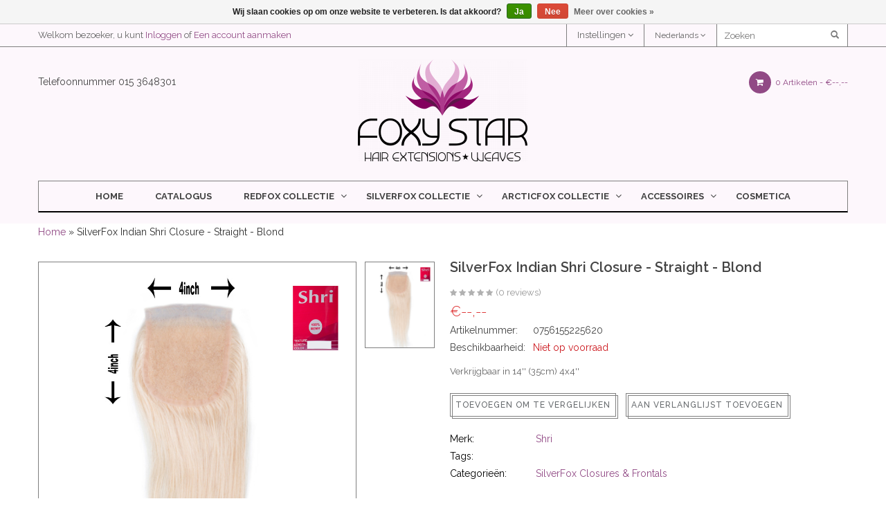

--- FILE ---
content_type: text/html;charset=utf-8
request_url: https://www.foxystar.eu/nl/silverfox-indian-shri-closure-straight-blond.html
body_size: 7785
content:
<!DOCTYPE html>
<html lang="nl">
  <head>
    <meta charset="utf-8"/>
<!-- [START] 'blocks/head.rain' -->
<!--

  (c) 2008-2026 Lightspeed Netherlands B.V.
  http://www.lightspeedhq.com
  Generated: 29-01-2026 @ 22:28:53

-->
<link rel="canonical" href="https://www.foxystar.eu/nl/silverfox-indian-shri-closure-straight-blond.html"/>
<link rel="alternate" href="https://www.foxystar.eu/nl/index.rss" type="application/rss+xml" title="Nieuwe producten"/>
<link href="https://cdn.webshopapp.com/assets/cookielaw.css?2025-02-20" rel="stylesheet" type="text/css"/>
<meta name="robots" content="noodp,noydir"/>
<meta property="og:url" content="https://www.foxystar.eu/nl/silverfox-indian-shri-closure-straight-blond.html?source=facebook"/>
<meta property="og:site_name" content="Foxy Star"/>
<meta property="og:title" content="SilverFox Indian Shri Closure Blond"/>
<meta property="og:description" content="Verkrijgbaar in 14&#039;&#039; (35cm) 4x4&#039;&#039;"/>
<meta property="og:image" content="https://cdn.webshopapp.com/shops/281497/files/277269853/shri-silverfox-indian-shri-closure-straight-blond.jpg"/>
<!--[if lt IE 9]>
<script src="https://cdn.webshopapp.com/assets/html5shiv.js?2025-02-20"></script>
<![endif]-->
<!-- [END] 'blocks/head.rain' -->
    <title>SilverFox Indian Shri Closure Blond - Foxy Star</title>
    <meta name="description" content="Verkrijgbaar in 14&#039;&#039; (35cm) 4x4&#039;&#039;" />
    <meta name="keywords" content="Shri, SilverFox, Indian, Shri, Closure, -, Straight, -, Blond" />
    <meta http-equiv="X-UA-Compatible" content="IE=edge,chrome=1">
    <meta name="viewport" content="width=device-width, initial-scale=1.0">
    <meta name="apple-mobile-web-app-capable" content="yes">
    <meta name="apple-mobile-web-app-status-bar-style" content="black">
    <link href="https://cdn.webshopapp.com/shops/281497/themes/99092/assets/favicon.ico?20200713160138" rel="shortcut icon" type="image/x-icon">
    <link href='//fonts.googleapis.com/css?family=Raleway:400,300,500,600,700' rel='stylesheet' >
    <link href='//fonts.googleapis.com/css?family=Raleway:400,300,500,600,700' rel='stylesheet' >

    <link rel="stylesheet" href="https://cdn.webshopapp.com/shops/281497/themes/99092/assets/bootstrap.css?20250418123627" />
    <link rel="stylesheet" href="https://cdn.webshopapp.com/shops/281497/themes/99092/assets/elements.css?20250418123627" />    
    <link rel="stylesheet" href="https://cdn.webshopapp.com/shops/281497/themes/99092/assets/owl-carousel.css?20250418123627" /> 
    <link rel="stylesheet" href="https://cdn.webshopapp.com/shops/281497/themes/99092/assets/owl-theme.css?20250418123627" />  
    <link rel="stylesheet" href="https://cdn.webshopapp.com/assets/gui-2-0.css?2025-02-20" />
    <link rel="stylesheet" href="https://cdn.webshopapp.com/assets/gui-responsive-2-0.css?2025-02-20" /> 
    <link rel="stylesheet" href="https://cdn.webshopapp.com/shops/281497/themes/99092/assets/custom.css?20250418123627" />
    <link rel="stylesheet" href="https://cdn.webshopapp.com/shops/281497/themes/99092/assets/main-style.css?20250418123627" />
    <link rel="stylesheet" href="https://cdn.webshopapp.com/shops/281497/themes/99092/assets/settings.css?20250418123627" />  
    <link rel="stylesheet" href="https://cdn.webshopapp.com/shops/281497/themes/99092/assets/font-awesome.css?20250418123627" />

    <script src="https://cdn.webshopapp.com/assets/jquery-1-9-1.js?2025-02-20"></script>
    <script src="https://cdn.webshopapp.com/assets/jquery-ui-1-10-1.js?2025-02-20"></script>
    <script type="text/javascript" src="https://cdn.webshopapp.com/shops/281497/themes/99092/assets/global.js?20250418123627"></script>
    <script type="text/javascript" src="https://cdn.webshopapp.com/shops/281497/themes/99092/assets/jcarousel.js?20250418123627"></script>
     <script type="text/javascript" src="https://cdn.webshopapp.com/shops/281497/themes/99092/assets/owl-carousel.js?20250418123627"></script>
     <script type="text/javascript" src="https://cdn.webshopapp.com/shops/281497/themes/99092/assets/theme-custom.js?20250418123627"></script>
     <script type="text/javascript" src="https://cdn.webshopapp.com/shops/281497/themes/99092/assets/jquery-jcarousellite.js?20250418123627"></script>
    <script type="text/javascript" src="https://cdn.webshopapp.com/assets/gui.js?2025-02-20"></script>
    <script type="text/javascript" src="https://cdn.webshopapp.com/assets/gui-responsive-2-0.js?2025-02-20"></script>
        
    <!--[if lt IE 9]>
    <link rel="stylesheet" href="https://cdn.webshopapp.com/shops/281497/themes/99092/assets/style-ie.css?20250418123627" />
    <![endif]-->
  </head>
  



<body >

        <header>
<div class="topnav">
	<div class="container">
	  <div class="left hidden-xs hidden-sm">
	    <div class="headerlinks">
				<div class="login list-inline">
											Welkom bezoeker, u kunt <a href= "https://www.foxystar.eu/nl/account/">Inloggen</a> of <a href= "https://www.foxystar.eu/nl/account/register/">Een account aanmaken</a>
									</div>
			</div> 
	    
	  </div>

	  <div class="right">
	  	<div class="right hidden-xs">
	  		  <form action="https://www.foxystar.eu/nl/search/" method="get" class="formSearch">
              <input type="text" name="q" autocomplete="on"  placeholder="Zoeken" value=""/>
              <span onclick="$('.formSearch').submit();" title="Zoeken" class="glyphicon glyphicon-search"></span>
            </form>  	
	  	</div>
	  		    
	    		    	<div class=" right tui-dropdown language tui-language tui-language-nl">
	    	  <div class="cog">
	    	    	<a class="flag nl">Nederlands <i class="fa fa-angle-down" aria-hidden="true"></i></a>
	    	  </div>
	    		<ul>
	    		  
    

<li>
<a lang="nl" title="Nederlands" href="https://www.foxystar.eu/nl/go/product/93987811">
Nederlands
</a>
</li>
<li>
<a lang="de" title="Deutsch" href="https://www.foxystar.eu/de/go/product/93987811">
Deutsch
</a>
</li>
	    		</ul>
	    	</div>
	    		    	<div class="headerlinks tui-dropdown right">
			  <span>Instellingen <i class="fa fa-angle-down" aria-hidden="true"></i></span>
				<ul class="login">
											<li>
						  <a href= "https://www.foxystar.eu/nl/account/">Inloggen</a>
						</li>
						<li>
						  <a href= "https://www.foxystar.eu/nl/account/register/">Een account aanmaken</a>
						</li>
							 
					<li>
					  <a href= "https://www.foxystar.eu/nl/compare/">Vergelijk</a>
					</li>
					<li>
					  <a href= "https://www.foxystar.eu/nl/account/wishlist/">Verlanglijst</a>
					</li>
					<li>
					  <a href= "https://www.foxystar.eu/nl/checkout/">Bestellen</a>
					</li>
				</ul>
			</div> 
	    	
	  </div>
	</div>
</div>

<div class="navigation container">
	<div class="menu-wrap">
	  	
	 <div class="main-menu">
	   <div class="row">
	    <div class="col-sm-4 col-md-4 hidden-xs">
	      
	      	      <div class="header-contact">
	      Telefoonnummer
	          015 3648301
	      </div>
	      	    </div>
	    <div class="col-xs-12 col-sm-4 col-md-4">
	       <div class="logo">
	          <a href="https://www.foxystar.eu/nl/" title="Foxy Star">
	            <img src="https://cdn.webshopapp.com/shops/281497/themes/99092/assets/logo.png?20200713160138" alt="Foxy Star" />
	          </a>
	        </div>
	         
	    </div>
	    <div class="col-xs-12 col-sm-4 col-md-4 text-right">
    	<div class="header-right">
    		<div class="align left">
			  <span class="burger">
			    <i class="fa fa-bars" aria-hidden="true"></i>
			  </span>
			</div>
			<div class="header-cart">
	        <a href="https://www.foxystar.eu/nl/cart/" title="Winkelwagen" class="cart">
	         <i class="fa fa-shopping-cart" aria-hidden="true"></i> 
	          0 Artikelen - <span>€--,-- </span>
	        </a>
	      </div>
    	</div>
	      
	    </div>
	  </div>
	 </div>
	  
	  <nav class="nonbounce desktop vertical">
	   

	    <ul class="navbar ">
	    	  <li class="hidden-lg hidden-md hidden-sm"> <form action="https://www.foxystar.eu/nl/search/" method="get" class="formSearch">
              <input type="text" name="q" autocomplete="on"  placeholder="Zoeken" value=""/>
              <span onclick="$('.formSearch').submit();" title="Zoeken" class="glyphicon glyphicon-search"></span>
            </form> </li>
		      <li class="item home ">
		      	<a class="itemLink" href="https://www.foxystar.eu/nl/">Home</a>
		      </li>
		      <li class="item">
		      	<a class="itemLink" href="https://www.foxystar.eu/nl/catalog/">Catalogus</a>
		      </li>
        		      		      <li class="item sub">
		      	<a class="itemLink" href="https://www.foxystar.eu/nl/redfox-collectie/" title="REDFOX COLLECTIE">REDFOX COLLECTIE</a>
		      			      		<ul class="subnav">
		      				      		  <li class="subitem ">
		      		    <a class="subitemLink" href="https://www.foxystar.eu/nl/redfox-collectie/redfox-weave/" title="RedFox Weave">RedFox Weave</a>
		      		    		      		  </li>
		      				      		  <li class="subitem  has-subnav ">
		      		    <a class="subitemLink" href="https://www.foxystar.eu/nl/redfox-collectie/redfox-clip-in/" title="RedFox Clip-in">RedFox Clip-in</a>
		      		    		      		    <ul class="subnav">
		      		     			      			      <li class="subitem">
		      			        <a class="subitemLink" href="https://www.foxystar.eu/nl/redfox-collectie/redfox-clip-in/redfox-clip-in-straight-luxury-colours-105-gram/" title="RedFox Clip-in Straight (Luxury Colours 105 gram)">RedFox Clip-in Straight (Luxury Colours 105 gram)</a>
		      			      </li>
		      						      			      <li class="subitem">
		      			        <a class="subitemLink" href="https://www.foxystar.eu/nl/redfox-collectie/redfox-clip-in/redfox-clip-in-straight-extra-volume-150-gram/" title="RedFox Clip-in Straight (Extra Volume 150 gram)">RedFox Clip-in Straight (Extra Volume 150 gram)</a>
		      			      </li>
		      						      			      <li class="subitem">
		      			        <a class="subitemLink" href="https://www.foxystar.eu/nl/redfox-collectie/redfox-clip-in/redfox-clip-in-straight/" title="RedFox Clip-in Straight">RedFox Clip-in Straight</a>
		      			      </li>
		      						      			      <li class="subitem">
		      			        <a class="subitemLink" href="https://www.foxystar.eu/nl/redfox-collectie/redfox-clip-in/redfox-clip-in-bodywave/" title="RedFox Clip-in BodyWave">RedFox Clip-in BodyWave</a>
		      			      </li>
		      						      			      <li class="subitem">
		      			        <a class="subitemLink" href="https://www.foxystar.eu/nl/redfox-collectie/redfox-clip-in/redfox-clip-in-pony/" title="RedFox Clip-in Pony">RedFox Clip-in Pony</a>
		      			      </li>
		      						      			      <li class="subitem">
		      			        <a class="subitemLink" href="https://www.foxystar.eu/nl/redfox-collectie/redfox-clip-in/redfox-afro-kinky-clip-in/" title="RedFox Afro Kinky Clip-in">RedFox Afro Kinky Clip-in</a>
		      			      </li>
		      						      			      <li class="subitem">
		      			        <a class="subitemLink" href="https://www.foxystar.eu/nl/redfox-collectie/redfox-clip-in/redfox-ponytail-afro-kinky-curly/" title="RedFox Ponytail Afro Kinky Curly">RedFox Ponytail Afro Kinky Curly</a>
		      			      </li>
		      						      			      <li class="subitem">
		      			        <a class="subitemLink" href="https://www.foxystar.eu/nl/redfox-collectie/redfox-clip-in/redfox-ponytail-afro-kinky-straight/" title="RedFox Ponytail Afro Kinky Straight">RedFox Ponytail Afro Kinky Straight</a>
		      			      </li>
		      						      
		      		    </ul>
		      		    		      		  </li>
		      				      		  <li class="subitem ">
		      		    <a class="subitemLink" href="https://www.foxystar.eu/nl/redfox-collectie/redfox-v-part-standard-machine-made/" title="REDFOX  V-part standard machine-made">REDFOX  V-part standard machine-made</a>
		      		    		      		  </li>
		      				      		  <li class="subitem ">
		      		    <a class="subitemLink" href="https://www.foxystar.eu/nl/redfox-collectie/redfox-ponyail-100-human-hair-20-inch-luxe-natuurl/" title="RedFox Ponyail 100% Human Hair – 20 inch | Luxe &amp; Natuurlijk Volume ">RedFox Ponyail 100% Human Hair – 20 inch | Luxe &amp; Natuurlijk Volume </a>
		      		    		      		  </li>
		      				      		</ul>
		      			      </li>
		      		      <li class="item sub">
		      	<a class="itemLink" href="https://www.foxystar.eu/nl/silverfox-collectie/" title="SILVERFOX COLLECTIE">SILVERFOX COLLECTIE</a>
		      			      		<ul class="subnav">
		      				      		  <li class="subitem  has-subnav ">
		      		    <a class="subitemLink" href="https://www.foxystar.eu/nl/silverfox-collectie/silverfox-wax-extensions/" title="SilverFox Wax Extensions">SilverFox Wax Extensions</a>
		      		    		      		    <ul class="subnav">
		      		     			      			      <li class="subitem">
		      			        <a class="subitemLink" href="https://www.foxystar.eu/nl/silverfox-collectie/silverfox-wax-extensions/silverfox-wax-extensions-steil/" title="SilverFox Wax Extensions Steil">SilverFox Wax Extensions Steil</a>
		      			      </li>
		      						      			      <li class="subitem">
		      			        <a class="subitemLink" href="https://www.foxystar.eu/nl/silverfox-collectie/silverfox-wax-extensions/silverfox-wax-extensions-loose-wave/" title="SilverFox Wax Extensions Loose Wave">SilverFox Wax Extensions Loose Wave</a>
		      			      </li>
		      						      			      <li class="subitem">
		      			        <a class="subitemLink" href="https://www.foxystar.eu/nl/silverfox-collectie/silverfox-wax-extensions/silverfox-wax-extensions-deep-wave/" title="SilverFox Wax Extensions Deep Wave">SilverFox Wax Extensions Deep Wave</a>
		      			      </li>
		      						      
		      		    </ul>
		      		    		      		  </li>
		      				      		  <li class="subitem  has-subnav ">
		      		    <a class="subitemLink" href="https://www.foxystar.eu/nl/silverfox-collectie/silverfox-microring-extensions/" title="SilverFox  Microring Extensions">SilverFox  Microring Extensions</a>
		      		    		      		    <ul class="subnav">
		      		     			      			      <li class="subitem">
		      			        <a class="subitemLink" href="https://www.foxystar.eu/nl/silverfox-collectie/silverfox-microring-extensions/silverfox-microring-extensions-steil/" title="SilverFox Microring Extensions Steil">SilverFox Microring Extensions Steil</a>
		      			      </li>
		      						      			      <li class="subitem">
		      			        <a class="subitemLink" href="https://www.foxystar.eu/nl/silverfox-collectie/silverfox-microring-extensions/silverfox-microring-extensions-loose-wave/" title="SilverFox Microring Extensions Loose Wave">SilverFox Microring Extensions Loose Wave</a>
		      			      </li>
		      						      
		      		    </ul>
		      		    		      		  </li>
		      				      		  <li class="subitem ">
		      		    <a class="subitemLink" href="https://www.foxystar.eu/nl/silverfox-collectie/silverfox-micro-loopring-extensions/" title="SilverFox  Micro Loopring Extensions">SilverFox  Micro Loopring Extensions</a>
		      		    		      		  </li>
		      				      		  <li class="subitem ">
		      		    <a class="subitemLink" href="https://www.foxystar.eu/nl/silverfox-collectie/silverfox-tape-extensions/" title="SilverFox Tape Extensions">SilverFox Tape Extensions</a>
		      		    		      		  </li>
		      				      		  <li class="subitem ">
		      		    <a class="subitemLink" href="https://www.foxystar.eu/nl/silverfox-collectie/silverfox-ez-wire/" title="SilverFox  EZ-Wire">SilverFox  EZ-Wire</a>
		      		    		      		  </li>
		      				      		  <li class="subitem  has-subnav ">
		      		    <a class="subitemLink" href="https://www.foxystar.eu/nl/silverfox-collectie/silverfox-weave/" title="SilverFox Weave">SilverFox Weave</a>
		      		    		      		    <ul class="subnav">
		      		     			      			      <li class="subitem">
		      			        <a class="subitemLink" href="https://www.foxystar.eu/nl/silverfox-collectie/silverfox-weave/silverfox-weave/" title="SilverFox Weave ">SilverFox Weave </a>
		      			      </li>
		      						      			      <li class="subitem">
		      			        <a class="subitemLink" href="https://www.foxystar.eu/nl/silverfox-collectie/silverfox-weave/silverfox-indian-shri-weave/" title="SilverFox Indian Shri Weave ">SilverFox Indian Shri Weave </a>
		      			      </li>
		      						      			      <li class="subitem">
		      			        <a class="subitemLink" href="https://www.foxystar.eu/nl/silverfox-collectie/silverfox-weave/silverfox-indian-shri-weave-colours/" title="SilverFox Indian Shri Weave Colours">SilverFox Indian Shri Weave Colours</a>
		      			      </li>
		      						      			      <li class="subitem">
		      			        <a class="subitemLink" href="https://www.foxystar.eu/nl/silverfox-collectie/silverfox-weave/silverfox-brazilian-weave-blond/" title="SilverFox Brazilian Weave Blond">SilverFox Brazilian Weave Blond</a>
		      			      </li>
		      						      			      <li class="subitem">
		      			        <a class="subitemLink" href="https://www.foxystar.eu/nl/silverfox-collectie/silverfox-weave/silverfox-brazilian-weave/" title="SilverFox Brazilian Weave ">SilverFox Brazilian Weave </a>
		      			      </li>
		      						      
		      		    </ul>
		      		    		      		  </li>
		      				      		  <li class="subitem ">
		      		    <a class="subitemLink" href="https://www.foxystar.eu/nl/silverfox-collectie/silverfox-closures-frontals/" title="SilverFox  Closures &amp; Frontals">SilverFox  Closures &amp; Frontals</a>
		      		    		      		  </li>
		      				      		  <li class="subitem ">
		      		    <a class="subitemLink" href="https://www.foxystar.eu/nl/silverfox-collectie/silverfox-indian-shri-front-lace-wig/" title="SilverFox  Indian Shri Front Lace Wig">SilverFox  Indian Shri Front Lace Wig</a>
		      		    		      		  </li>
		      				      		  <li class="subitem ">
		      		    <a class="subitemLink" href="https://www.foxystar.eu/nl/silverfox-collectie/silverfox-machine-made-v-part-clip-in/" title="SilverFox Machine Made V-Part Clip-in">SilverFox Machine Made V-Part Clip-in</a>
		      		    		      		  </li>
		      				      		</ul>
		      			      </li>
		      		      <li class="item sub">
		      	<a class="itemLink" href="https://www.foxystar.eu/nl/arcticfox-collectie/" title="ARCTICFOX COLLECTIE">ARCTICFOX COLLECTIE</a>
		      			      		<ul class="subnav">
		      				      		  <li class="subitem ">
		      		    <a class="subitemLink" href="https://www.foxystar.eu/nl/arcticfox-collectie/arcticfox-virgin-weave-gekleurd-20gram/" title="ArcticFox Virgin Weave Gekleurd 20gram">ArcticFox Virgin Weave Gekleurd 20gram</a>
		      		    		      		  </li>
		      				      		  <li class="subitem ">
		      		    <a class="subitemLink" href="https://www.foxystar.eu/nl/arcticfox-collectie/arcticfox-virgin-weave-gekleurd-50gram/" title="ArcticFox Virgin Weave Gekleurd 50gram">ArcticFox Virgin Weave Gekleurd 50gram</a>
		      		    		      		  </li>
		      				      		  <li class="subitem ">
		      		    <a class="subitemLink" href="https://www.foxystar.eu/nl/arcticfox-collectie/arcticfox-virgin-weave/" title="ArcticFox Virgin Weave">ArcticFox Virgin Weave</a>
		      		    		      		  </li>
		      				      		  <li class="subitem ">
		      		    <a class="subitemLink" href="https://www.foxystar.eu/nl/arcticfox-collectie/arcticfox-virgin-front-lace-wig/" title="ArcticFox Virgin Front Lace Wig">ArcticFox Virgin Front Lace Wig</a>
		      		    		      		  </li>
		      				      		  <li class="subitem ">
		      		    <a class="subitemLink" href="https://www.foxystar.eu/nl/arcticfox-collectie/arcticfox-virgin-full-lace-wig/" title="ArcticFox Virgin Full Lace Wig">ArcticFox Virgin Full Lace Wig</a>
		      		    		      		  </li>
		      				      		  <li class="subitem ">
		      		    <a class="subitemLink" href="https://www.foxystar.eu/nl/arcticfox-collectie/arcticfox-virgin-frontal-130-density/" title="ArcticFox Virgin Frontal 130% Density">ArcticFox Virgin Frontal 130% Density</a>
		      		    		      		  </li>
		      				      		  <li class="subitem ">
		      		    <a class="subitemLink" href="https://www.foxystar.eu/nl/arcticfox-collectie/arcticfox-virgin-closure/" title="ArcticFox Virgin Closure">ArcticFox Virgin Closure</a>
		      		    		      		  </li>
		      				      		</ul>
		      			      </li>
		      		      <li class="item sub">
		      	<a class="itemLink" href="https://www.foxystar.eu/nl/accessoires/" title=" ACCESSOIRES"> ACCESSOIRES</a>
		      			      		<ul class="subnav">
		      				      		  <li class="subitem ">
		      		    <a class="subitemLink" href="https://www.foxystar.eu/nl/accessoires/wax-extensions-accessoires/" title="Wax Extensions Accessoires">Wax Extensions Accessoires</a>
		      		    		      		  </li>
		      				      		  <li class="subitem ">
		      		    <a class="subitemLink" href="https://www.foxystar.eu/nl/accessoires/microring-extensions-accessoires/" title="Microring Extensions Accessoires">Microring Extensions Accessoires</a>
		      		    		      		  </li>
		      				      		  <li class="subitem ">
		      		    <a class="subitemLink" href="https://www.foxystar.eu/nl/accessoires/tape-extensions-accessoires/" title="Tape Extensions Accessoires">Tape Extensions Accessoires</a>
		      		    		      		  </li>
		      				      		  <li class="subitem ">
		      		    <a class="subitemLink" href="https://www.foxystar.eu/nl/accessoires/weave-accessoires/" title="Weave Accessoires">Weave Accessoires</a>
		      		    		      		  </li>
		      				      		  <li class="subitem ">
		      		    <a class="subitemLink" href="https://www.foxystar.eu/nl/accessoires/clip-in-accessoires/" title="Clip-in Accessoires">Clip-in Accessoires</a>
		      		    		      		  </li>
		      				      		  <li class="subitem ">
		      		    <a class="subitemLink" href="https://www.foxystar.eu/nl/accessoires/wig-lace-accessoires/" title="Wig &amp; Lace Accessoires">Wig &amp; Lace Accessoires</a>
		      		    		      		  </li>
		      				      		  <li class="subitem  has-subnav ">
		      		    <a class="subitemLink" href="https://www.foxystar.eu/nl/accessoires/synthetische-haarproducten/" title="Synthetische Haarproducten">Synthetische Haarproducten</a>
		      		    		      		    <ul class="subnav">
		      		     			      			      <li class="subitem">
		      			        <a class="subitemLink" href="https://www.foxystar.eu/nl/accessoires/synthetische-haarproducten/synthetic-fiber-lace-wig/" title=" Synthetic fiber lace wig"> Synthetic fiber lace wig</a>
		      			      </li>
		      						      
		      		    </ul>
		      		    		      		  </li>
		      				      		</ul>
		      			      </li>
		      		      <li class="item">
		      	<a class="itemLink" href="https://www.foxystar.eu/nl/cosmetica/" title="COSMETICA">COSMETICA</a>
		      			      </li>
		      
			  		      <!-- blog -->

 
		</ul>

		


	  </nav>
	</div>
</div>
 </header> 
         
        <main id="content"> 
         
                        <div class="breadcrumb">
	<div class="container">
		<div class="no-underline">
      <a href="https://www.foxystar.eu/nl/" title="Home">Home</a>
      
        » SilverFox Indian Shri Closure - Straight - Blond          </div>
	</div>
</div>
              <div class="container">
                                <div class="product-page">
<h1 class="seo">SilverFox Indian Shri Closure - Straight - Blond</h1>

<div itemscope itemtype="http://schema.org/Product">
    <!-- BEGIN PRODUCT -->
    <div class="row">
      <div class="col-xs-12 col-sm-6 col-md-6 col-lg-6 product-image">
        <div class="zoombox">
          <div class="images">
                                      <a class="zoom first" data-image-id="277269853"><img itemprop="image" alt="Shri SilverFox Indian Shri Closure - Straight - Blond" data-original-url= "https://cdn.webshopapp.com/shops/281497/files/277269853/shri-silverfox-indian-shri-closure-straight-blond.jpg" src= "https://cdn.webshopapp.com/shops/281497/files/277269853/shri-silverfox-indian-shri-closure-straight-blond.jpg"></a>
                                  </div>
          
          <div class="thumbs clearfix ">
                        <div class="lite-carousel-play special-collection">
                                 <div data-carousel="lite" data-visible="4">
                  <ul class="product-single__thumbnails" id="ProductThumbs">

                                                          <li>
                      <a data-image-id="277269853"><img alt= "Shri SilverFox Indian Shri Closure - Straight - Blond" src= "https://cdn.webshopapp.com/shops/281497/files/277269853/image.jpg" title="Shri SilverFox Indian Shri Closure - Straight - Blond"></a>
                    </li>
                                      
                  </ul>
                </div>
                              </div>
                                                                      </div>
        </div>
      </div>

      <div class="col-xs-12 col-sm-6 col-md-6 col-lg-6 product-meta">
        <h3><span itemprop="name">SilverFox Indian Shri Closure - Straight - Blond</span></h3>
                   <div class="review"> 
              <a href="https://www.foxystar.eu/nl/silverfox-indian-shri-closure-straight-blond.html" title="Shri SilverFox Indian Shri Closure - Straight - Blond">
                                  <div class="stars-o">
                                        <span class="fa fa-star"></span>
                                        <span class="fa fa-star"></span>
                                        <span class="fa fa-star"></span>
                                        <span class="fa fa-star"></span>
                                        <span class="fa fa-star"></span>
                                      </div>
                 
              </a> 
              <span class="reviews-total">(0 reviews)</span>
              
          </div>
                  <!-- BEGIN OFFER -->
        <div itemprop="offers" itemscope itemtype="http://schema.org/Offer">
          <meta itemprop="price" content="47.50" />
          <meta itemprop="priceCurrency" content="EUR" /> 
          <meta itemprop="itemCondition" itemtype="http://schema.org/OfferItemCondition" content="http://schema.org/NewCondition"/>
                    <meta itemprop="availability" content="" />
          
                    <span class="price" style="line-height: 30px;">€--,--</span>
         
                      




                    <table class="details">
                          <tr>
                <td>Artikelnummer:</td>
                <td>0756155225620</td>
              </tr>
                                      <tr>
                <td>Beschikbaarheid:</td>
                <td><span class="out-of-stock">Niet op voorraad</span></td>
              </tr>
                                                          </table>
        
          
          <p class="des">Verkrijgbaar in 14'' (35cm) 4x4''</p> 
            <form action="https://www.foxystar.eu/nl/cart/add/188147203/" id= "product_configure_form" method="post">
                                  <input type="hidden" name="bundle_id" id="product_configure_bundle_id" value="">
                                
                            </form>
        
          <div class="buttons">
  

            <a class="no-underline " href="https://www.foxystar.eu/nl/compare/add/188147203/" title="Toevoegen om te vergelijken">
              Toevoegen om te vergelijken
            </a>

            <a class="no-underline " href="https://www.foxystar.eu/nl/account/wishlistAdd/93987811/?variant_id=188147203" title="Aan verlanglijst toevoegen">
               Aan verlanglijst toevoegen

            </a>
          </div>
          
          <div class="product-configure addition">
            <div class="product-configure-custom-option">
              <label>  Merk:</label>
                            <a href="https://www.foxystar.eu/nl/brands/shri/" title="product.brand.title"><span itemprop="brand" content="Shri">Shri</span></a>
                          </div>
            <div class="product-configure-custom-option">
            <label>  Tags:</label>
                        </div>
            
            <div class="product-configure-custom-option">
            <label>  Categorieën:</label>
                        <a href="https://www.foxystar.eu/nl/silverfox-collectie/silverfox-closures-frontals/">SilverFox  Closures &amp; Frontals</a>                         </div>
          </div>

                  </div><!-- END OFFER -->
      </div>
    </div><!-- END PRODUCT -->

    <!-- tab more -->
    <div class="tabs top-buffer tabs-more">
      <ul class="heading">
        <li class="active col-2 information"><a rel="info" href="#">Informatie</a></li>
                        <li class="col-2 reviews">
          <a rel="reviews" href="#">Reviews <small>(0)</small></a></li>      </ul>
    </div> <!-- end tabs -->
    <div class="tabsPages">
      <div class="page info active"> 
        
        
        <div><p>Onze Shri Closures zijn topstukken die een gedeelte van de bovenkant (± van wenkbrauw tot wenkbrauw)van het hoofd bedekken. (Frontals bedekken het gedeelte van het hoofd van oor tot oor).<br /><strong>Het haar is 100% Indian human hair. </strong>Bevat babyhaartjes!<br /><br />Beschikbaar model:   Straight (Steil)<br />Beschikbare kleur:    Licht blond (#613)<br />Beschikbare Lengte en maten:   <strong>1<u>4inch 4*4</u> </strong></p>
<p><br />Beschrijving: Indiaas haar, 130% density, ± 30 gram haar<br /><br /><a href="https://www.foxystar.eu/nl/ultra-tape.html">Ultra Tape</a> : Tapestrips in Recht of Gebogen om de Wig te bevestigen<br /><a href="https://www.foxystar.eu/nl/super-tape.html">Supertape</a> : Rol tape om de Wig te bevestigen. Dient zelf te worden geknipt.<br /><a href="https://www.foxystar.eu/nl/ultra-hold-lijm.html">Ultra Hold Lijm</a>:Lijm om de Wig voor lange periode te dragen Houdt tot ± 10 dagen.<br /><a href="https://www.foxystar.eu/nl/esha-absolute-luxury-lace-wig-glue-30ml-copy.html">Ghost Bound</a> voor langdurig gebruik van de pruik <br /><a href="https://www.foxystar.eu/nl/esha-absolute-luxury-lace-wig-glue-30ml.html">Esha Glue</a> voor dagelijks gebruik van de Wig.<br /><a href="https://www.foxystar.eu/nl/c-22-tape-en-lijm-verwijderspray.html">C-22</a>: Voor het verwijderen van alle lijm en tape<br /><br />De haartjes zijn nauwkeurig en handmatig in de lace geplaatst. Om die reden kan er bij bijvoorbeeld verven/bleken of te hard kammen, sprake zijn van wat haaruitval. Houdt hier aub rekening mee! </p> </div>

              </div>
      

      <div itemprop="aggregateRating" itemscope itemtype="http://schema.org/AggregateRating" class="page reviews">
        
        <div class="bottom">
          <div class="right">
            <a href="https://www.foxystar.eu/nl/account/review/93987811/">Je beoordeling toevoegen</a>
          </div>
          <meta itemprop="worstRating" content="0">
          <meta itemprop="bestRating" content="5">
          <span itemprop="ratingValue">0</span> sterren op basis van <span itemprop="reviewCount">0</span> beoordelingen
        </div>
      </div>
    </div> <!-- end tabsPages -->

    </div>
<div class="hidden-xs hidden-sm">
 </div>
</div>

<script src="https://cdn.webshopapp.com/shops/281497/themes/99092/assets/jquery-zoom-min.js?20250418123627" type="text/javascript"></script>

<script type="text/javascript">
function updateQuantity(way){
    var quantity = parseInt($('.quantity input').val());

    if (way == 'up'){
        if (quantity < 10000){
            quantity++;
        } else {
            quantity = 10000;
        }
    } else {
        if (quantity > 1){
            quantity--;
        } else {
            quantity = 1;
        }
    }

    $('.quantity input').val(quantity);
}
</script>

<script>
  $('.tabs a').click(function(){
    var tabs = $(this).closest('.tabs');
    var pages = $('.tabsPages');
    tabs.find('a').closest('li').removeClass('active');
    pages.find('.page').removeClass('active');
    $(this).closest('li').addClass('active');
    pages.find('.page.'+$(this).attr('rel')).addClass('active');
    return false;
  });
</script> 
            </div>
                   
        </main>
        
         <footer>
      <div class="container">
        <div class="footer-top">
          <div class="links row">
             <div class="col-xs-12 col-sm-4 col-md-3 col-lg-3">
                <label class="collapse" for="_0">
                  <strong class="footer-title">Bedrijfsgegevens </strong>
                  <span class="glyphicon glyphicon-chevron-down hidden-sm hidden-md hidden-lg"></span></label>
                    <input class="collapse_input hidden-md hidden-lg hidden-sm" id="_0" type="checkbox">
                    <div class="list">
                      
                      <span class="description">Foxy Star, Groothandel voor salons</span>                      <ul class="no-underline no-list-style">
                                              <li>
                        <div class="contact">
                          <span class="pull-left"><i class="fa fa-phone "></i></span>
                          015 3648301
                        </div>
                      </li>
                                                                   <li>
                          <div class="contact">
                            <span class="pull-left"><i class="fa fa-envelope-o "></i></span>
                            <a href="/cdn-cgi/l/email-protection#224b4c444d62444d5a5b515643500c4757" title="Email"><span class="__cf_email__" data-cfemail="e78e898188a781889f9e94938695c98292">[email&#160;protected]</span></a>
                          </div>
                        </li>
                                                                   <li>
                        <div class="contact">
                        <span class="pull-left"><i class="fa fa-map-marker"></i></span>
                          Vrij-Harnasch 76, 2635BZ Den Hoorn
                        </div>
                       </li>
                                            </ul>
                      
                    </div>
                                                       </div>
            <div class="col-xs-12 col-sm-4 col-md-2 col-lg-2">
                <label class="collapse" for="_1">
                  <strong class="footer-title">Klantenservice</strong>
                  <span class="glyphicon glyphicon-chevron-down hidden-sm hidden-md hidden-lg"></span></label>
                  <input class="collapse_input hidden-md hidden-lg hidden-sm" id="_1" type="checkbox">
                  <div class="list">
                    <ul class="no-underline no-list-style">
                                                <li><a href="https://www.foxystar.eu/nl/service/about/" title="Over ons" >Over ons</a>
                        </li>
                                                <li><a href="https://www.foxystar.eu/nl/service/informatie-over-ons-haar/" title="Over ons Haar" >Over ons Haar</a>
                        </li>
                                                <li><a href="https://www.foxystar.eu/nl/service/general-terms-conditions/" title="Algemene voorwaarden" >Algemene voorwaarden</a>
                        </li>
                                                <li><a href="https://www.foxystar.eu/nl/service/privacy-policy/" title="Privacy Policy" >Privacy Policy</a>
                        </li>
                                                <li><a href="https://www.foxystar.eu/nl/service/payment-methods/" title="Betaalmethoden" >Betaalmethoden</a>
                        </li>
                                                <li><a href="https://www.foxystar.eu/nl/service/shipping-returns/" title="Verzenden &amp; retourneren" >Verzenden &amp; retourneren</a>
                        </li>
                                                <li><a href="https://www.foxystar.eu/nl/service/" title="Klantenservice" >Klantenservice</a>
                        </li>
                                            </ul>
                  </div> 
            </div>     
            <div class="col-xs-12 col-sm-4 col-md-2 col-lg-2">
          <label class="collapse" for="_2">
                 <strong class="footer-title">Producten</strong>
                  <span class="glyphicon glyphicon-chevron-down hidden-sm hidden-md hidden-lg"></span></label>
                    <input class="collapse_input hidden-md hidden-lg hidden-sm" id="_2" type="checkbox">
                    <div class="list">
              <ul>
                <li><a href="https://www.foxystar.eu/nl/collection/" title="Alle producten">Alle producten</a></li>
                <li><a href="https://www.foxystar.eu/nl/collection/?sort=newest" title="Nieuwe producten">Nieuwe producten</a></li>
                <li><a href="https://www.foxystar.eu/nl/collection/offers/" title="Aanbiedingen">Aanbiedingen</a></li>
                <li><a href="https://www.foxystar.eu/nl/brands/" title="Merken">Merken</a></li>                                <li><a href="https://www.foxystar.eu/nl/index.rss" title="RSS-feed">RSS-feed</a></li>
              </ul>
            </div>
            </div>
            
            <div class="col-xs-12 col-sm-4 col-md-2 col-lg-2 col-md-clear">
              <label class="collapse" for="_3">
                  <strong class="footer-title">
                                Mijn account
                              </strong>
                  <span class="glyphicon glyphicon-chevron-down hidden-sm hidden-md hidden-lg"></span></label>
                    <input class="collapse_input hidden-md hidden-lg hidden-sm" id="_3" type="checkbox">
                    <div class="list">
            
           
              <ul>
                                <li><a href="https://www.foxystar.eu/nl/account/" title="Registreren">Registreren</a></li>
                                <li><a href="https://www.foxystar.eu/nl/account/orders/" title="Mijn bestellingen">Mijn bestellingen</a></li>
                <li><a href="https://www.foxystar.eu/nl/account/tickets/" title="Mijn tickets">Mijn tickets</a></li>
                <li><a href="https://www.foxystar.eu/nl/account/wishlist/" title="Mijn verlanglijst">Mijn verlanglijst</a></li>
                                <li><a href="https://www.foxystar.eu/nl/compare/" title="Vergelijk">Vergelijk</a></li>

              </ul>
            </div>
            </div>
            <div class="col-xs-12 col-sm-8 col-md-3 col-lg-3">
                                  <div class="newsletter ">
                    <label class="collapse" for="_4">
                    <strong class="footer-title">Nieuwsbrief</strong>
                    <span class="glyphicon glyphicon-chevron-down hidden-sm hidden-md hidden-lg"></span></label>
                  <input class="collapse_input hidden-md hidden-lg hidden-sm" id="_4" type="checkbox">
                  <div class="list">
                      <div class="content-widget">
                                               
                        <span class="description">
                            Make sure you don't miss interesting happenings by joining our newsletter program. 
                        </span>
                                                <form id="formNewsletter" action="https://www.foxystar.eu/nl/account/newsletter/" method="post">
                        <input type="hidden" name="key" value="ba63682683a2ab225b05124d0b4543a8" />
                        <input type="text" name="email" id="formNewsletterEmail" value="" placeholder="E-mail"/>
                        <a class="btn glyphicon glyphicon-send" href="#" onclick="$('#formNewsletter').submit(); return false;" title="Abonneer" ><span>Abonneer</span></a>
                      </form>
                      </div>
                    </div>
                  </div>
                                                    <div class="social-media">
                    <a href=" https://www.facebook.com/foxystarhairextensions/" class="social-icon facebook" target="_blank"></a>                    <a href=" " class="social-icon twitter" target="_blank"></a>                    <a href=" " class="social-icon google" target="_blank"></a>                    <a href=" " class="social-icon pinterest" target="_blank"></a>                    <a href=" " class="social-icon youtube" target="_blank"></a>                    <a href=" " class="social-icon tumblr" target="_blank"></a>                    <a href=" https://www.instagram.com/foxystar_hairextensions/?hl=en" class="social-icon instagram" target="_blank" title="Instagram Foxy Star"></a>              
                  </div>
                              </div>
          </div>
        </div> 
        <div class="copyright-payment">
            <div class="row">
              <div class="copyright col-xs-12 col-sm-6 col-md-6 col-lg-6">
                © Copyright 2026 Foxy Star - 
                              </div>
              <div class="payments col-xs-12 col-sm-6 col-md-6 col-lg-6 text-right">
                                <a href= "https://www.foxystar.eu/nl/service/payment-methods/" title="Betaalmethoden"><img alt= "iDEAL" src= "https://cdn.webshopapp.com/assets/icon-payment-ideal.png?2025-02-20" title= "iDEAL"></a>
                                <a href= "https://www.foxystar.eu/nl/service/payment-methods/" title="Betaalmethoden"><img alt= "Bancontact" src= "https://cdn.webshopapp.com/assets/icon-payment-mistercash.png?2025-02-20" title= "Bancontact"></a>
                                <a href= "https://www.foxystar.eu/nl/service/payment-methods/" title="Betaalmethoden"><img alt= "Pin" src= "https://cdn.webshopapp.com/assets/icon-payment-pin.png?2025-02-20" title= "Pin"></a>
                                <a href= "https://www.foxystar.eu/nl/service/payment-methods/" title="Betaalmethoden"><img alt= "Cash" src= "https://cdn.webshopapp.com/assets/icon-payment-cash.png?2025-02-20" title= "Cash"></a>
                                <a href= "https://www.foxystar.eu/nl/service/payment-methods/" title="Betaalmethoden"><img alt= "SOFORT Banking" src= "https://cdn.webshopapp.com/assets/icon-payment-directebanking.png?2025-02-20" title= "SOFORT Banking"></a>
                                <a href= "https://www.foxystar.eu/nl/service/payment-methods/" title="Betaalmethoden"><img alt= "Bank transfer" src= "https://cdn.webshopapp.com/assets/icon-payment-banktransfer.png?2025-02-20" title= "Bank transfer"></a>
                                <a href= "https://www.foxystar.eu/nl/service/payment-methods/" title="Betaalmethoden"><img alt= "PayPal" src= "https://cdn.webshopapp.com/assets/icon-payment-paypal.png?2025-02-20" title= "PayPal"></a>
                                <a href= "https://www.foxystar.eu/nl/service/payment-methods/" title="Betaalmethoden"><img alt= "MasterCard" src= "https://cdn.webshopapp.com/assets/icon-payment-mastercard.png?2025-02-20" title= "MasterCard"></a>
                                <a href= "https://www.foxystar.eu/nl/service/payment-methods/" title="Betaalmethoden"><img alt= "Visa" src= "https://cdn.webshopapp.com/assets/icon-payment-visa.png?2025-02-20" title= "Visa"></a>
                              </div>
            </div>
        </div>
      </div>  
</footer> 
  
     

<!-- [START] 'blocks/body.rain' -->
<script data-cfasync="false" src="/cdn-cgi/scripts/5c5dd728/cloudflare-static/email-decode.min.js"></script><script>
(function () {
  var s = document.createElement('script');
  s.type = 'text/javascript';
  s.async = true;
  s.src = 'https://www.foxystar.eu/nl/services/stats/pageview.js?product=93987811&hash=0abd';
  ( document.getElementsByTagName('head')[0] || document.getElementsByTagName('body')[0] ).appendChild(s);
})();
</script>
  <script type="text/javascript">
         var inputElements = document.getElementById('gui-form-details-vatnumber');
            inputElements.setAttribute('placeholder','NL001234567B01'); 
</script>
<script>
(function () {
  var s = document.createElement('script');
  s.type = 'text/javascript';
  s.async = true;
  s.src = 'https://stocknotifier.cmdcbv.app/public/ls/stocknotifier-281497.js?shop_id=11798&t=1769660587';
  ( document.getElementsByTagName('head')[0] || document.getElementsByTagName('body')[0] ).appendChild(s);
})();
</script>
  <div class="wsa-cookielaw">
            Wij slaan cookies op om onze website te verbeteren. Is dat akkoord?
      <a href="https://www.foxystar.eu/nl/cookielaw/optIn/" class="wsa-cookielaw-button wsa-cookielaw-button-green" rel="nofollow" title="Ja">Ja</a>
      <a href="https://www.foxystar.eu/nl/cookielaw/optOut/" class="wsa-cookielaw-button wsa-cookielaw-button-red" rel="nofollow" title="Nee">Nee</a>
      <a href="https://www.foxystar.eu/nl/service/privacy-policy/" class="wsa-cookielaw-link" rel="nofollow" title="Meer over cookies">Meer over cookies &raquo;</a>
      </div>
<!-- [END] 'blocks/body.rain' -->
</body>



</html>


--- FILE ---
content_type: text/css; charset=UTF-8
request_url: https://cdn.webshopapp.com/shops/281497/themes/99092/assets/elements.css?20250418123627
body_size: 1521
content:
.grayscale-gray{filter:grayscale(100%);-webkit-filter:grayscale(1);-moz-filter:grayscale(100%);-ms-filter:grayscale(100%);-o-filter:grayscale(100%);filter:gray;filter:url("data:image/svg+xml;utf8,<svg xmlns='http://www.w3.org/2000/svg'><filter id='grayscale'><feColorMatrix type='matrix' values='0.3333 0.3333 0.3333 0 0 0.3333 0.3333 0.3333 0 0 0.3333 0.3333 0.3333 0 0 0 0 0 1 0'/></filter></svg>#grayscale");}
.grayscale-color{filter:grayscale(0%);-webkit-filter:grayscale(0%);-moz-filter:grayscale(0%);-ms-filter:grayscale(0%);-o-filter:grayscale(0%);filter:url("data:image/svg+xml;utf8,<svg xmlns='http://www.w3.org/2000/svg'><filter id='grayscale'><feColorMatrix type='matrix' values='1 0 0 0 0, 0 1 0 0 0, 0 0 1 0 0, 0 0 0 1 0'/></filter></svg>#grayscale");}
.effect{position:relative;}
.effect .text{position:absolute;text-align:center;text-transform:uppercase;font-family:Montserrat;line-height:30px;}
.effect .text1{font-size:12px;color:#000;}
.effect .text2{font-size:36px;color:#fff;font-weight:bold;letter-spacing:3px;}
.effect-v1{background-color:#000;overflow:hidden;position:relative;display:block;}
.effect-v1:before{border:1px solid #ffffff;bottom:20px;content:"";left:20px;position:absolute;right:20px;top:20px;-webkit-transform:scale(1.1);-ms-transform:scale(1.1);-o-transform:scale(1.1);transform:scale(1.1);opacity:0;filter:alpha(opacity=0);-webkit-transition:opacity 0.35s ease 0s, transform 0.35s ease 0s;-o-transition:opacity 0.35s ease 0s, transform 0.35s ease 0s;transition:opacity 0.35s ease 0s, transform 0.35s ease 0s;z-index:1;}
.effect-v1 img{-webkit-transform:scale(1.12);-ms-transform:scale(1.12);-o-transform:scale(1.12);transform:scale(1.12);-webkit-transition:opacity 0.35s ease 0s, transform 0.35s ease 0s;-o-transition:opacity 0.35s ease 0s, transform 0.35s ease 0s;transition:opacity 0.35s ease 0s, transform 0.35s ease 0s;}
.effect-v1 .action{-webkit-transform:scale(1.12);-ms-transform:scale(1.12);-o-transform:scale(1.12);transform:scale(1.12);opacity:0;filter:alpha(opacity=0);-webkit-transition:opacity 0.35s ease 0s, transform 0.35s ease 0s;-o-transition:opacity 0.35s ease 0s, transform 0.35s ease 0s;transition:opacity 0.35s ease 0s, transform 0.35s ease 0s;}
.effect-v1:hover:before{opacity:1;filter:alpha(opacity=100);-webkit-transform:scale(1);-ms-transform:scale(1);-o-transform:scale(1);transform:scale(1);}
.effect-v1:hover img{opacity:0.5;filter:alpha(opacity=50);-webkit-transform:scale(1);-ms-transform:scale(1);-o-transform:scale(1);transform:scale(1);}
.effect-v1:hover .action{-webkit-transform:scale(1);-ms-transform:scale(1);-o-transform:scale(1);transform:scale(1);opacity:1;filter:alpha(opacity=100);}
.effect-v2{background-color:#000;overflow:hidden;position:relative;display:block;}
.effect-v2:before{border:1px solid #ffffff;bottom:20px;content:"";left:20px;position:absolute;right:20px;top:20px;-webkit-transform:translate3d(-20px, 0px, 0px);transform:translate3d(-20px, 0px, 0px);opacity:0;filter:alpha(opacity=0);-webkit-transition:opacity 0.35s ease 0s, transform 0.35s ease 0s;-o-transition:opacity 0.35s ease 0s, transform 0.35s ease 0s;transition:opacity 0.35s ease 0s, transform 0.35s ease 0s;z-index:1;}
.effect-v2 img{-webkit-transform:scale(1, 1);-ms-transform:scale(1, 1);-o-transform:scale(1, 1);transform:scale(1, 1);-webkit-transition:opacity 0.35s ease 0s, transform 0.35s ease 0s;-o-transition:opacity 0.35s ease 0s, transform 0.35s ease 0s;transition:opacity 0.35s ease 0s, transform 0.35s ease 0s;}
.effect-v2 .action{-webkit-transform:translate3d(-10px, 0px, 0px);transform:translate3d(-10px, 0px, 0px);opacity:0;filter:alpha(opacity=0);-webkit-transition:opacity 0.35s ease 0s, transform 0.35s ease 0s;-o-transition:opacity 0.35s ease 0s, transform 0.35s ease 0s;transition:opacity 0.35s ease 0s, transform 0.35s ease 0s;}
.effect-v2:hover:before{opacity:1;filter:alpha(opacity=100);-webkit-transform:translate3d(0px, 0px, 0px);transform:translate3d(0px, 0px, 0px);}
.effect-v2:hover img{opacity:0.7;filter:alpha(opacity=70);-webkit-transform:scale(1.2, 1);-ms-transform:scale(1.2, 1);-o-transform:scale(1.2, 1);transform:scale(1.2, 1);}
.effect-v2:hover .action{-webkit-transform:translate3d(0px, 0px, 0px);transform:translate3d(0px, 0px, 0px);opacity:1;filter:alpha(opacity=100);}
.effect-v3{background-color:#000;overflow:hidden;position:relative;display:block;}
.effect-v3:before, .effect-v3:after{bottom:20px;content:"";left:20px;opacity:0;position:absolute;right:20px;top:20px;-webkit-transition:opacity 0.35s ease 0s, transform 0.35s ease 0s;-o-transition:opacity 0.35s ease 0s, transform 0.35s ease 0s;transition:opacity 0.35s ease 0s, transform 0.35s ease 0s;z-index:1;}
.effect-v3:before{border-bottom:1px solid #ffffff;border-top:1px solid #ffffff;-webkit-transform:scale(0, 1);-ms-transform:scale(0, 1);-o-transform:scale(0, 1);transform:scale(0, 1);}
.effect-v3:after{border-left:1px solid #ffffff;border-right:1px solid #ffffff;-webkit-transform:scale(1, 0);-ms-transform:scale(1, 0);-o-transform:scale(1, 0);transform:scale(1, 0);}
.effect-v3 img{opacity:1;filter:alpha(opacity=100);-webkit-transition:opacity 0.35s ease 0s;-o-transition:opacity 0.35s ease 0s;transition:opacity 0.35s ease 0s;}
.effect-v3 .banner-title{-webkit-transform:translate3d(0px, -20px, 0px);transform:translate3d(0px, -20px, 0px);-webkit-transition:transform 0.35s ease 0s;-o-transition:transform 0.35s ease 0s;transition:transform 0.35s ease 0s;}
.effect-v3 .action{opacity:0;filter:alpha(opacity=0);-webkit-transform:translate3d(0px, 40px, 0px);transform:translate3d(0px, 40px, 0px);-webkit-transition:opacity 0.35s ease 0s, transform 0.35s ease 0s;-o-transition:opacity 0.35s ease 0s, transform 0.35s ease 0s;transition:opacity 0.35s ease 0s, transform 0.35s ease 0s;}
.effect-v3:hover:before, .effect-v3:hover:after{opacity:1;filter:alpha(opacity=100);-webkit-transform:scale(1);-ms-transform:scale(1);-o-transform:scale(1);transform:scale(1);}
.effect-v3:hover img{opacity:0.7;filter:alpha(opacity=50);}
.effect-v3 .text2{-webkit-transition:letter-spacing 0.35s ease 0s;-o-transition:letter-spacing 0.35s ease 0s;transition:letter-spacing 0.35s ease 0s;}
.effect-v3:hover .text2{letter-spacing:1px;-webkit-transition:letter-spacing 0.35s ease 0s;-o-transition:letter-spacing 0.35s ease 0s;transition:letter-spacing 0.35s ease 0s;}
.effect-v3:hover .banner-title, .effect-v3:hover .action{opacity:1;filter:alpha(opacity=100);-webkit-transform:translate3d(0px, 0px, 0px);transform:translate3d(0px, 0px, 0px);}
.effect-v4{background-color:#000;overflow:hidden;position:relative;display:block;}
.effect-v4:before{border:1px solid #ffffff;bottom:20px;-webkit-box-shadow:0 0 0 30px rgba(255, 255, 255, 0.2);-moz-box-shadow:0 0 0 30px rgba(255, 255, 255, 0.2);-o-box-shadow:0 0 0 30px rgba(255, 255, 255, 0.2);box-shadow:0 0 0 30px rgba(255, 255, 255, 0.2);content:"";left:20px;opacity:0;position:absolute;right:20px;top:20px;-webkit-transform:scale(1.4);-ms-transform:scale(1.4);-o-transform:scale(1.4);transform:scale(1.4);-webkit-transition:opacity 0.35s ease 0s, transform 0.35s ease 0s;-o-transition:opacity 0.35s ease 0s, transform 0.35s ease 0s;transition:opacity 0.35s ease 0s, transform 0.35s ease 0s;z-index:1;}
.effect-v4 img{opacity:1;filter:alpha(opacity=100);-webkit-transition:opacity 0.35s ease 0s;-o-transition:opacity 0.35s ease 0s;transition:opacity 0.35s ease 0s;}
.effect-v4 .banner-title{-webkit-transform:scale(1);-ms-transform:scale(1);-o-transform:scale(1);transform:scale(1);-webkit-transition:transform 0.35s ease 0s;-o-transition:transform 0.35s ease 0s;transition:transform 0.35s ease 0s;}
.effect-v4 .action{opacity:0;filter:alpha(opacity=0);-webkit-transform:scale(1.2);-ms-transform:scale(1.2);-o-transform:scale(1.2);transform:scale(1.2);-webkit-transition:opacity 0.35s ease 0s, transform 0.35s ease 0s;-o-transition:opacity 0.35s ease 0s, transform 0.35s ease 0s;transition:opacity 0.35s ease 0s, transform 0.35s ease 0s;}
.effect-v4:hover:before{opacity:1;filter:alpha(opacity=100);-webkit-transform:scale(1);-ms-transform:scale(1);-o-transform:scale(1);transform:scale(1);}
.effect-v4:hover img{opacity:0.5;filter:alpha(opacity=50);}
.effect-v4:hover .banner-title{-webkit-transform:scale(0.95);-ms-transform:scale(0.95);-o-transform:scale(0.95);transform:scale(0.95);}
.effect-v4:hover .action{opacity:1;filter:alpha(opacity=100);-webkit-transform:scale(1);-ms-transform:scale(1);-o-transform:scale(1);transform:scale(1);}
.effect-v5{background-color:#FFFFFF;overflow:hidden;position:relative;display:block;}
.effect-v5 img{backface-visibility:hidden;opacity:1;filter:alpha(opacity=100);-webkit-transition:opacity 1s ease 0s, transform 1s ease 0s;-o-transition:opacity 1s ease 0s, transform 1s ease 0s;transition:opacity 1s ease 0s, transform 1s ease 0s;}
.effect-v5 .action{transform:translate3d(-150%, 0px, 0px);-webkit-transition:opacity 0.35s ease 0s, transform 0.35s ease 0s;-o-transition:opacity 0.35s ease 0s, transform 0.35s ease 0s;transition:opacity 0.35s ease 0s, transform 0.35s ease 0s;}
.effect-v5 .action:first-child{-webkit-transition-delay:0.15s;transition-delay:0.15s;}
.effect-v5 .action:nth-of-type(2){-webkit-transition-delay:0.1s;transition-delay:0.1s;}
.effect-v5 .action:nth-of-type(3){-webkit-transition-delay:0.05s;transition-delay:0.05s;}
.effect-v5:hover img{opacity:0.8;filter:alpha(opacity=80);transform:scale3d(1.1, 1.1, 1);}
.effect-v5:hover .action{opacity:1;filter:alpha(opacity=100);transform:scale3d(1.1, 1.1, 1);transform:translate3d(0px, 0px, 0px);}
.effect-v5:hover .action:first-child{-webkit-transition-delay:0s;transition-delay:0s;}
.effect-v5:hover .action:nth-of-type(2){-webkit-transition-delay:0.05s;transition-delay:0.05s;}
.effect-v5:hover .action:nth-of-type(3){-webkit-transition-delay:0.1s;transition-delay:0.1s;}
.effect-v6{background-color:#000;overflow:hidden;position:relative;display:block;}
.effect-v6 img{opacity:1;filter:alpha(opacity=100);-webkit-transition:opacity 0.35s ease 0s;-o-transition:opacity 0.35s ease 0s;transition:opacity 0.35s ease 0s;}
.effect-v6 .action{transform:translate3d(0px, -100px, 0px);transition:opacity 0.35s ease 0s, transform 0.35s ease 0s;opacity:0;margin-top:20px;}
.effect-v6:hover img{opacity:0.5;filter:alpha(opacity=50);}
.effect-v6:hover .action{opacity:1;transform:translate3d(0px, 0px, 0px);}
.effect-v7{overflow:hidden;position:relative;display:block;}
.effect-v7:before{bottom:0;content:"";left:0;position:absolute;right:0;top:0;-webkit-transition:all 0.4s cubic-bezier(0.94, 0.85, 0.1, 0.62) 0s;-o-transition:all 0.4s cubic-bezier(0.94, 0.85, 0.1, 0.62) 0s;transition:all 0.4s cubic-bezier(0.94, 0.85, 0.1, 0.62) 0s;z-index:1;border:200px double transparent;opacity:1;filter:alpha(opacity=100);visibility:visible;}
.effect-v7:hover:before{opacity:0;filter:alpha(opacity=0);border:0 double rgba(255, 255, 255, 0.7);visibility:hidden;}
.effect-v8{overflow:hidden;position:relative;display:block;}
.effect-v8:before{border-bottom:50px solid rgba(255, 255, 255, 0.4);border-top:50px solid rgba(255, 255, 255, 0.4);content:"";height:100%;left:0;opacity:0;filter:alpha(opacity=0);position:absolute;top:0;transform:rotate3d(0, 0, 1, 45deg) scale3d(1, 0, 1);-o-transform:rotate3d(0, 0, 1, 45deg) scale3d(1, 0, 1);-webkit-transform:rotate3d(0, 0, 1, 45deg) scale3d(1, 0, 1);-moz-transform:rotate3d(0, 0, 1, 45deg) scale3d(1, 0, 1);-ms-transform:rotate3d(0, 0, 1, 45deg) scale3d(1, 0, 1);-webkit-transition:opacity 0.35s ease 0s, transform 0.35s ease 0s;-o-transition:opacity 0.35s ease 0s, transform 0.35s ease 0s;transition:opacity 0.35s ease 0s, transform 0.35s ease 0s;transform-origin:50% 50% 0;width:100%;}
.effect-v8:hover:before{opacity:1;filter:alpha(opacity=100);transform:rotate3d(0, 0, 1, 45deg) scale3d(1, 4, 1);-o-transform:rotate3d(0, 0, 1, 45deg) scale3d(1, 4, 1);-webkit-transform:rotate3d(0, 0, 1, 45deg) scale3d(1, 4, 1);-moz-transform:rotate3d(0, 0, 1, 45deg) scale3d(1, 4, 1);-ms-transform:rotate3d(0, 0, 1, 45deg) scale3d(1, 4, 1);}
.effect-v9{overflow:hidden;position:relative;display:block;}
.effect-v9:before{border:50px solid transparent;border-top-right-radius:50px;border-top-left-radius:50px;border-bottom-right-radius:50px;border-bottom-left-radius:50px;box-sizing:border-box;cursor:pointer;display:inline-block;left:0;right:0;bottom:0;margin:auto;position:absolute;top:0;content:"";opacity:1;filter:alpha(opacity=100);width:100px;height:100px;-webkit-transform:scale(7);-ms-transform:scale(7);-o-transform:scale(7);transform:scale(7);-webkit-transition:all 0.3s ease-in-out 0s;-o-transition:all 0.3s ease-in-out 0s;transition:all 0.3s ease-in-out 0s;visibility:visible;z-index:1;}
.effect-v9:hover:before{border:0 solid rgba(0, 0, 0, 0.7);opacity:0;filter:alpha(opacity=0);visibility:hidden;}
.effect-v10{overflow:hidden;position:relative;display:block;}
.effect-v10:before{background-color:rgba(0, 0, 0, 0.2);display:block;width:100%;height:100%;left:-100%;opacity:0;filter:alpha(opacity=0);position:absolute;top:0;-webkit-transition:all 0.3s ease 0s;-o-transition:all 0.3s ease 0s;transition:all 0.3s ease 0s;content:"";z-index:1;}
.effect-v10:hover:before{left:0;opacity:1;filter:alpha(opacity=100);}
.effect-v11{overflow:hidden;position:relative;display:block;}
.effect-v11 img{opacity:1;filter:alpha(opacity=100);-webkit-transition:opacity 0.35s ease 0s;-o-transition:opacity 0.35s ease 0s;transition:opacity 0.35s ease 0s;}
.effect-v11 .action{transform:translate3d(0px, -100px, 0px);transition:opacity 0.35s ease 0s, transform 0.35s ease 0s;opacity:0;}
.effect-v11 li:hover img{opacity:0.8;filter:alpha(opacity=80);}
.effect-v11 li:hover .action{opacity:1;transform:translate3d(0px, 0px, 0px);}
.icon-effect-v1 img{transform:scale(1);transition:transform 0.2s ease 0s;}
.icon-effect-v1 li:hover img{transform:scale(0.8);}
@keyframes animationmenus{0%{opacity:0;transform:translate(0px, 10px);}
100%{opacity:1;transform:translate(0px, 0px);}

--- FILE ---
content_type: application/javascript
request_url: https://cdn.webshopapp.com/shops/281497/themes/99092/assets/jquery-jcarousellite.js?20250418123627
body_size: 3183
content:
/*!
 * jCarouselLite - v1.1 - 2014-09-28
 * http://www.gmarwaha.com/jquery/jcarousellite/
 * Copyright (c) 2014 Ganeshji Marwaha
 * Licensed MIT (https://github.com/ganeshmax/jcarousellite/blob/master/LICENSE)
 */

(function($) {                                          // Compliant with jquery.noConflict()
    $.jCarouselLite = {
        version: '1.1' 
    };

    $.fn.jCarouselLite = function(options) {

        options = $.extend({}, $.fn.jCarouselLite.options, options || {});

        return this.each(function() {   // Returns the element collection. Chainable.

            var running,
                animCss, sizeCss,
                div = $(this), ul, initialLi, li,
                liSize, ulSize, divSize,
                numVisible, initialItemLength, itemLength, calculatedTo, autoTimeout;

            initVariables();                    // Set the above variables after initial calculations
            initStyles();                       // Set the appropriate styles for the carousel div, ul and li
             initSizes();                        // Set appropriate sizes for the carousel div, ul and li
            attachEventHandlers();              // Attach event handlers for carousel to respond

            function go(to) {
                if(!running) {
                    clearTimeout(autoTimeout);  // Prevents multiple clicks while auto-scrolling - edge case
                    calculatedTo = to;

                    if(options.beforeStart) {   // Call the beforeStart() callback
                        options.beforeStart.call(this, visibleItems());
                    }

                    if(options.circular) {      // If circular, and "to" is going OOB, adjust it
                        adjustOobForCircular(to);
                    } else {                    // If non-circular and "to" is going OOB, adjust it.
                        adjustOobForNonCircular(to);
                    }                           // If neither overrides "calculatedTo", we are not in edge cases.

                    animateToPosition({         // Animate carousel item to position based on calculated values.
                        start: function() {
                            running = true;
                        },
                        done: function() {
                            if(options.afterEnd) {
                                options.afterEnd.call(this, visibleItems());
                            }
                            if(options.auto) {
                                setupAutoScroll();
                            }
                            running = false;
                        }
                    });

                    if(!options.circular) {     // Enabling / Disabling buttons is applicable in non-circular mode only.
                        disableOrEnableButtons();
                    }

                }
                return false;
            }

            function initVariables() {
                running = false;
                animCss = options.vertical ? "top" : "left";
                sizeCss = options.vertical ? "height" : "width";
                ul = div.find(">ul");
                initialLi = ul.find(">li");
                initialItemLength = initialLi.size();

                // To avoid a scenario where number of items is just 1 and visible is 3 for example.
                numVisible = initialItemLength < options.visible ? initialItemLength : options.visible;

                if(options.circular) {
                    var $lastItemSet = initialLi.slice(initialItemLength-numVisible).clone();
                    var $firstItemSet = initialLi.slice(0,numVisible).clone();

                    ul.prepend($lastItemSet)        // Prepend the lis with final items so that the user can click the back button to start with
                        .append($firstItemSet);     // Append the lis with first items so that the user can click the next button even after reaching the end

                    options.start += numVisible;    // Since we have a few artificial lis in the front, we will have to move the pointer to point to the real first item
                }

                li = $("li", ul);
                itemLength = li.size();
                calculatedTo = options.start;
            }

            function initStyles() {
                div.css("visibility", "visible");   // If the div was set to hidden in CSS, make it visible now

                li.css({
                    overflow: "hidden",
                    "float": options.vertical ? "none" : "left" // Some minification tools fail if "" is not used
                });

                ul.css({
                    margin: "0",
                    padding: "0",
                    position: "relative",
                    "list-style": "none",
                    "z-index": "1"
                });

                div.css({
                    overflow: "hidden",
                    position: "relative",
                    "z-index": "2",
                    left: "0px"
                });

                // For a non-circular carousel, if the start is 0 and btnPrev is supplied, disable the prev button
                if(!options.circular && options.btnPrev && options.start == 0) {
                    $(options.btnPrev).addClass("disabled");
                }
            }

            function initSizes() {

                liSize = options.vertical ?         // Full li size(incl margin)-Used for animation and to set ulSize
                    li.outerHeight(true) :
                    li.outerWidth(true);
                ulSize = liSize * itemLength;       // size of full ul(total length, not just for the visible items)
                divSize = liSize * numVisible;      // size of entire div(total length for just the visible items)

                // Generally, LI's dimensions should be specified explicitly in a style-sheet
                // But in the case of img (with width and height attr), we can derive LI's dimensions and set here
                // May be applicable for other types of LI children if their dimensions are explicitly specified
                // Individual LI dimensions
                li.css({
                    width: li.width(),
                    height: li.height()
                });

                // Size of the entire UL. Including hidden and visible elements
                // Will include LI's (width + padding + border + margin) * itemLength - Using outerwidth(true)
                ul.css(sizeCss, ulSize+"px")
                    .css(animCss, -(calculatedTo * liSize));

                // Width of the DIV. Only the width of the visible elements
                // Will include LI's (width + padding + border + margin) * numVisible - Using outerwidth(true)
                div.css(sizeCss, divSize+"px");

            }

            function attachEventHandlers() {
                if(options.btnPrev) {
                    $(options.btnPrev).click(function() {
                        return go(calculatedTo - options.scroll);
                    });
                }

                if(options.btnNext) {
                    $(options.btnNext).click(function() {
                        return go(calculatedTo + options.scroll);
                    });
                }

                if(options.btnGo) {
                    $.each(options.btnGo, function(i, val) {
                        $(val).click(function() {
                            return go(options.circular ? numVisible + i : i);
                        });
                    });
                }

                if(options.mouseWheel && div.mousewheel) {
                    div.mousewheel(function(e, d) {
                        return d > 0 ?
                            go(calculatedTo - options.scroll) :
                            go(calculatedTo + options.scroll);
                    });
                }

                if(options.auto) {
                    setupAutoScroll();
                }
            }

            function setupAutoScroll() {
                autoTimeout = setTimeout(function() {
                    go(calculatedTo + options.scroll);
                }, options.auto);
            }

            function visibleItems() {
                return li.slice(calculatedTo).slice(0,numVisible);
            }

            function adjustOobForCircular(to) {
                var newPosition;

                // If first, then goto last
                if(to <= options.start - numVisible - 1) {
                    newPosition = to + initialItemLength + options.scroll;
                    ul.css(animCss, -(newPosition * liSize) + "px");
                    calculatedTo = newPosition - options.scroll;

                    console.log("Before - Positioned at: " + newPosition + " and Moving to: " + calculatedTo);
                }

                // If last, then goto first
                else if(to >= itemLength - numVisible + 1) {
                    newPosition = to - initialItemLength - options.scroll;
                    ul.css(animCss, -(newPosition * liSize) + "px");
                    calculatedTo = newPosition + options.scroll;

                    console.log("After - Positioned at: " + newPosition + " and Moving to: " + calculatedTo);
                }
            }

            function adjustOobForNonCircular(to) {
                // If user clicks "prev" and tries to go before the first element, reset it to first element.
                if(to < 0) {
                    calculatedTo = 0;
                }
                // If "to" is greater than the max index that we can use to show another set of elements
                // it means that we will have to reset "to" to a smallest possible index that can show it
                else if(to > itemLength - numVisible) {
                    calculatedTo = itemLength - numVisible;
                }

                console.log("Item Length: " + itemLength + "; " +
                    "To: " + to + "; " +
                    "CalculatedTo: " + calculatedTo + "; " +
                    "Num Visible: " + numVisible);
            }

            function disableOrEnableButtons() {
                $(options.btnPrev + "," + options.btnNext).removeClass("disabled");
                $( (calculatedTo-options.scroll<0 && options.btnPrev)
                    ||
                    (calculatedTo+options.scroll > itemLength-numVisible && options.btnNext)
                    ||
                    []
                ).addClass("disabled");
            }

            function animateToPosition(animationOptions) {
                running = true;

                ul.animate(
                    animCss == "left" ?
                    { left: -(calculatedTo*liSize) } :
                    { top: -(calculatedTo*liSize) },

                    $.extend({
                        duration: options.speed,
                        easing: options.easing
                    }, animationOptions)
                );
            }
        });
    };

    $.fn.jCarouselLite.options = {
        btnPrev: null,              // CSS Selector for the previous button
        btnNext: null,              // CSS Selector for the next button
        btnGo: null,                // CSS Selector for the go button
        mouseWheel: false,          // Set "true" if you want the carousel scrolled using mouse wheel
        auto: null,                 // Set to a numeric value (800) in millis. Time period between auto scrolls

        speed: 200,                 // Set to a numeric value in millis. Speed of scroll
        easing: null,               // Set to easing (bounceout) to specify the animation easing

        vertical: false,            // Set to "true" to make the carousel scroll vertically
        circular: false,             // Set to "true" to make it an infinite carousel
        visible: 3,                 // Set to a numeric value to specify the number of visible elements at a time
        start: 0,                   // Set to a numeric value to specify which item to start from
        scroll: 1,                  // Set to a numeric value to specify how many items to scroll for one scroll event

        beforeStart: null,          // Set to a function to receive a callback before every scroll start
        afterEnd: null              // Set to a function to receive a callback after every scroll end
    };

})(jQuery);

--- FILE ---
content_type: text/javascript;charset=utf-8
request_url: https://www.foxystar.eu/nl/services/stats/pageview.js?product=93987811&hash=0abd
body_size: -413
content:
// SEOshop 29-01-2026 22:28:55